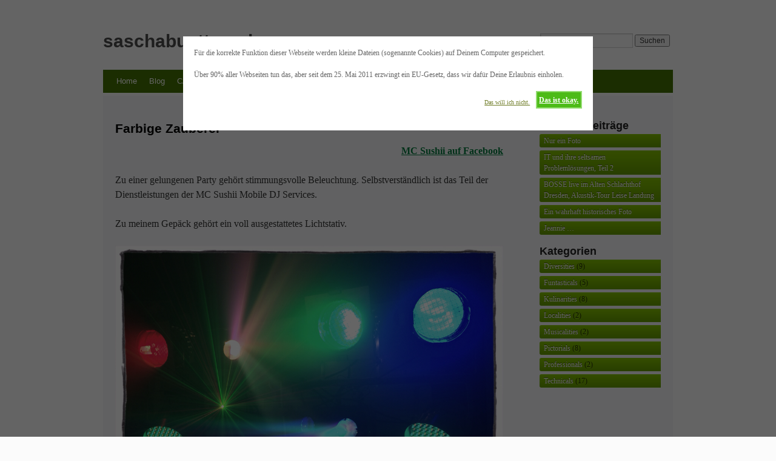

--- FILE ---
content_type: text/html; charset=UTF-8
request_url: https://www.saschabuettner.de/wordpress/mobile-dj-services/farbige-zauberei/
body_size: 10265
content:
<!DOCTYPE html>
<html lang="de">
<head>
<meta charset="UTF-8" />
<title>  Farbige Zauberei</title>
<link rel="profile" href="http://gmpg.org/xfn/11" />
<link rel="stylesheet" type="text/css" media="all" href="https://www.saschabuettner.de/wordpress/wp-content/themes/whispy/style.css" />
<link rel="pingback" href="https://www.saschabuettner.de/wordpress/xmlrpc.php" />
<meta name='robots' content='max-image-preview:large' />
<link rel='dns-prefetch' href='//ssl.p.jwpcdn.com' />
<link rel='dns-prefetch' href='//s.w.org' />
<link rel="alternate" type="application/rss+xml" title="saschabuettner.de &raquo; Feed" href="https://www.saschabuettner.de/wordpress/feed/" />
<link rel="alternate" type="application/rss+xml" title="saschabuettner.de &raquo; Kommentar-Feed" href="https://www.saschabuettner.de/wordpress/comments/feed/" />
		<!-- This site uses the Google Analytics by MonsterInsights plugin v8.10.0 - Using Analytics tracking - https://www.monsterinsights.com/ -->
							<script
				src="//www.googletagmanager.com/gtag/js?id=UA-38077228-1"  data-cfasync="false" data-wpfc-render="false" type="text/javascript" async></script>
			<script data-cfasync="false" data-wpfc-render="false" type="text/javascript">
				var mi_version = '8.10.0';
				var mi_track_user = true;
				var mi_no_track_reason = '';
				
								var disableStrs = [
															'ga-disable-UA-38077228-1',
									];

				/* Function to detect opted out users */
				function __gtagTrackerIsOptedOut() {
					for (var index = 0; index < disableStrs.length; index++) {
						if (document.cookie.indexOf(disableStrs[index] + '=true') > -1) {
							return true;
						}
					}

					return false;
				}

				/* Disable tracking if the opt-out cookie exists. */
				if (__gtagTrackerIsOptedOut()) {
					for (var index = 0; index < disableStrs.length; index++) {
						window[disableStrs[index]] = true;
					}
				}

				/* Opt-out function */
				function __gtagTrackerOptout() {
					for (var index = 0; index < disableStrs.length; index++) {
						document.cookie = disableStrs[index] + '=true; expires=Thu, 31 Dec 2099 23:59:59 UTC; path=/';
						window[disableStrs[index]] = true;
					}
				}

				if ('undefined' === typeof gaOptout) {
					function gaOptout() {
						__gtagTrackerOptout();
					}
				}
								window.dataLayer = window.dataLayer || [];

				window.MonsterInsightsDualTracker = {
					helpers: {},
					trackers: {},
				};
				if (mi_track_user) {
					function __gtagDataLayer() {
						dataLayer.push(arguments);
					}

					function __gtagTracker(type, name, parameters) {
						if (!parameters) {
							parameters = {};
						}

						if (parameters.send_to) {
							__gtagDataLayer.apply(null, arguments);
							return;
						}

						if (type === 'event') {
							
														parameters.send_to = monsterinsights_frontend.ua;
							__gtagDataLayer(type, name, parameters);
													} else {
							__gtagDataLayer.apply(null, arguments);
						}
					}

					__gtagTracker('js', new Date());
					__gtagTracker('set', {
						'developer_id.dZGIzZG': true,
											});
															__gtagTracker('config', 'UA-38077228-1', {"forceSSL":"true"} );
										window.gtag = __gtagTracker;										(function () {
						/* https://developers.google.com/analytics/devguides/collection/analyticsjs/ */
						/* ga and __gaTracker compatibility shim. */
						var noopfn = function () {
							return null;
						};
						var newtracker = function () {
							return new Tracker();
						};
						var Tracker = function () {
							return null;
						};
						var p = Tracker.prototype;
						p.get = noopfn;
						p.set = noopfn;
						p.send = function () {
							var args = Array.prototype.slice.call(arguments);
							args.unshift('send');
							__gaTracker.apply(null, args);
						};
						var __gaTracker = function () {
							var len = arguments.length;
							if (len === 0) {
								return;
							}
							var f = arguments[len - 1];
							if (typeof f !== 'object' || f === null || typeof f.hitCallback !== 'function') {
								if ('send' === arguments[0]) {
									var hitConverted, hitObject = false, action;
									if ('event' === arguments[1]) {
										if ('undefined' !== typeof arguments[3]) {
											hitObject = {
												'eventAction': arguments[3],
												'eventCategory': arguments[2],
												'eventLabel': arguments[4],
												'value': arguments[5] ? arguments[5] : 1,
											}
										}
									}
									if ('pageview' === arguments[1]) {
										if ('undefined' !== typeof arguments[2]) {
											hitObject = {
												'eventAction': 'page_view',
												'page_path': arguments[2],
											}
										}
									}
									if (typeof arguments[2] === 'object') {
										hitObject = arguments[2];
									}
									if (typeof arguments[5] === 'object') {
										Object.assign(hitObject, arguments[5]);
									}
									if ('undefined' !== typeof arguments[1].hitType) {
										hitObject = arguments[1];
										if ('pageview' === hitObject.hitType) {
											hitObject.eventAction = 'page_view';
										}
									}
									if (hitObject) {
										action = 'timing' === arguments[1].hitType ? 'timing_complete' : hitObject.eventAction;
										hitConverted = mapArgs(hitObject);
										__gtagTracker('event', action, hitConverted);
									}
								}
								return;
							}

							function mapArgs(args) {
								var arg, hit = {};
								var gaMap = {
									'eventCategory': 'event_category',
									'eventAction': 'event_action',
									'eventLabel': 'event_label',
									'eventValue': 'event_value',
									'nonInteraction': 'non_interaction',
									'timingCategory': 'event_category',
									'timingVar': 'name',
									'timingValue': 'value',
									'timingLabel': 'event_label',
									'page': 'page_path',
									'location': 'page_location',
									'title': 'page_title',
								};
								for (arg in args) {
																		if (!(!args.hasOwnProperty(arg) || !gaMap.hasOwnProperty(arg))) {
										hit[gaMap[arg]] = args[arg];
									} else {
										hit[arg] = args[arg];
									}
								}
								return hit;
							}

							try {
								f.hitCallback();
							} catch (ex) {
							}
						};
						__gaTracker.create = newtracker;
						__gaTracker.getByName = newtracker;
						__gaTracker.getAll = function () {
							return [];
						};
						__gaTracker.remove = noopfn;
						__gaTracker.loaded = true;
						window['__gaTracker'] = __gaTracker;
					})();
									} else {
										console.log("");
					(function () {
						function __gtagTracker() {
							return null;
						}

						window['__gtagTracker'] = __gtagTracker;
						window['gtag'] = __gtagTracker;
					})();
									}
			</script>
				<!-- / Google Analytics by MonsterInsights -->
				<script type="text/javascript">
			window._wpemojiSettings = {"baseUrl":"https:\/\/s.w.org\/images\/core\/emoji\/13.1.0\/72x72\/","ext":".png","svgUrl":"https:\/\/s.w.org\/images\/core\/emoji\/13.1.0\/svg\/","svgExt":".svg","source":{"concatemoji":"https:\/\/www.saschabuettner.de\/wordpress\/wp-includes\/js\/wp-emoji-release.min.js?ver=5.8.12"}};
			!function(e,a,t){var n,r,o,i=a.createElement("canvas"),p=i.getContext&&i.getContext("2d");function s(e,t){var a=String.fromCharCode;p.clearRect(0,0,i.width,i.height),p.fillText(a.apply(this,e),0,0);e=i.toDataURL();return p.clearRect(0,0,i.width,i.height),p.fillText(a.apply(this,t),0,0),e===i.toDataURL()}function c(e){var t=a.createElement("script");t.src=e,t.defer=t.type="text/javascript",a.getElementsByTagName("head")[0].appendChild(t)}for(o=Array("flag","emoji"),t.supports={everything:!0,everythingExceptFlag:!0},r=0;r<o.length;r++)t.supports[o[r]]=function(e){if(!p||!p.fillText)return!1;switch(p.textBaseline="top",p.font="600 32px Arial",e){case"flag":return s([127987,65039,8205,9895,65039],[127987,65039,8203,9895,65039])?!1:!s([55356,56826,55356,56819],[55356,56826,8203,55356,56819])&&!s([55356,57332,56128,56423,56128,56418,56128,56421,56128,56430,56128,56423,56128,56447],[55356,57332,8203,56128,56423,8203,56128,56418,8203,56128,56421,8203,56128,56430,8203,56128,56423,8203,56128,56447]);case"emoji":return!s([10084,65039,8205,55357,56613],[10084,65039,8203,55357,56613])}return!1}(o[r]),t.supports.everything=t.supports.everything&&t.supports[o[r]],"flag"!==o[r]&&(t.supports.everythingExceptFlag=t.supports.everythingExceptFlag&&t.supports[o[r]]);t.supports.everythingExceptFlag=t.supports.everythingExceptFlag&&!t.supports.flag,t.DOMReady=!1,t.readyCallback=function(){t.DOMReady=!0},t.supports.everything||(n=function(){t.readyCallback()},a.addEventListener?(a.addEventListener("DOMContentLoaded",n,!1),e.addEventListener("load",n,!1)):(e.attachEvent("onload",n),a.attachEvent("onreadystatechange",function(){"complete"===a.readyState&&t.readyCallback()})),(n=t.source||{}).concatemoji?c(n.concatemoji):n.wpemoji&&n.twemoji&&(c(n.twemoji),c(n.wpemoji)))}(window,document,window._wpemojiSettings);
		</script>
		<style type="text/css">
img.wp-smiley,
img.emoji {
	display: inline !important;
	border: none !important;
	box-shadow: none !important;
	height: 1em !important;
	width: 1em !important;
	margin: 0 .07em !important;
	vertical-align: -0.1em !important;
	background: none !important;
	padding: 0 !important;
}
</style>
	<link rel='stylesheet' id='wp-block-library-css'  href='https://www.saschabuettner.de/wordpress/wp-includes/css/dist/block-library/style.min.css?ver=5.8.12' type='text/css' media='all' />
<link rel='stylesheet' id='cookie-style-css'  href='https://www.saschabuettner.de/wordpress/wp-content/plugins/cookie-warning/cookiewarning.css?ver=5.8.12' type='text/css' media='all' />
<script type='text/javascript' src='https://www.saschabuettner.de/wordpress/wp-content/plugins/google-analytics-for-wordpress/assets/js/frontend-gtag.min.js?ver=8.10.0' id='monsterinsights-frontend-script-js'></script>
<script data-cfasync="false" data-wpfc-render="false" type="text/javascript" id='monsterinsights-frontend-script-js-extra'>/* <![CDATA[ */
var monsterinsights_frontend = {"js_events_tracking":"true","download_extensions":"doc,pdf,ppt,zip,xls,docx,pptx,xlsx","inbound_paths":"[]","home_url":"https:\/\/www.saschabuettner.de\/wordpress","hash_tracking":"false","ua":"UA-38077228-1","v4_id":""};/* ]]> */
</script>
<script type='text/javascript' src='https://www.saschabuettner.de/wordpress/wp-includes/js/jquery/jquery.min.js?ver=3.6.0' id='jquery-core-js'></script>
<script type='text/javascript' src='https://www.saschabuettner.de/wordpress/wp-includes/js/jquery/jquery-migrate.min.js?ver=3.3.2' id='jquery-migrate-js'></script>
<script type='text/javascript' id='cookie-warning-js-extra'>
/* <![CDATA[ */
var user_options = {"messageContent":"F\u00fcr die korrekte Funktion dieser Webseite werden kleine Dateien (sogenannte Cookies) auf Deinem Computer gespeichert.<br\/><br\/> \u00dcber 90% aller Webseiten tun das, aber seit dem 25. Mai 2011 erzwingt ein EU-Gesetz, dass wir daf\u00fcr Deine Erlaubnis einholen.<br\/>","redirectLink":"http:\/\/info.cern.ch\/hypertext\/WWW\/TheProject.html","okText":"Das ist okay.","notOkText":"Das will ich nicht.","cookieName":"jsCookiewarning29Check","ajaxUrl":"https:\/\/www.saschabuettner.de\/wordpress\/wp-admin\/admin-ajax.php"};
/* ]]> */
</script>
<script type='text/javascript' src='https://www.saschabuettner.de/wordpress/wp-content/plugins/cookie-warning/cookiewarning.js?ver=5.8.12' id='cookie-warning-js'></script>
<script type='text/javascript' src='https://ssl.p.jwpcdn.com/6/10/jwplayer.js?ver=5.8.12' id='jwplayer-js'></script>
<link rel="https://api.w.org/" href="https://www.saschabuettner.de/wordpress/wp-json/" /><link rel="alternate" type="application/json" href="https://www.saschabuettner.de/wordpress/wp-json/wp/v2/pages/801" /><link rel="EditURI" type="application/rsd+xml" title="RSD" href="https://www.saschabuettner.de/wordpress/xmlrpc.php?rsd" />
<link rel="wlwmanifest" type="application/wlwmanifest+xml" href="https://www.saschabuettner.de/wordpress/wp-includes/wlwmanifest.xml" /> 
<meta name="generator" content="WordPress 5.8.12" />
<link rel="canonical" href="https://www.saschabuettner.de/wordpress/mobile-dj-services/farbige-zauberei/" />
<link rel='shortlink' href='https://www.saschabuettner.de/wordpress/?p=801' />
<link rel="alternate" type="application/json+oembed" href="https://www.saschabuettner.de/wordpress/wp-json/oembed/1.0/embed?url=https%3A%2F%2Fwww.saschabuettner.de%2Fwordpress%2Fmobile-dj-services%2Ffarbige-zauberei%2F" />
<link rel="alternate" type="text/xml+oembed" href="https://www.saschabuettner.de/wordpress/wp-json/oembed/1.0/embed?url=https%3A%2F%2Fwww.saschabuettner.de%2Fwordpress%2Fmobile-dj-services%2Ffarbige-zauberei%2F&#038;format=xml" />
<script type="text/javascript">jwplayer.defaults = { "ph": 2 };</script>
            <script type="text/javascript">
            if (typeof(jwp6AddLoadEvent) == 'undefined') {
                function jwp6AddLoadEvent(func) {
                    var oldonload = window.onload;
                    if (typeof window.onload != 'function') {
                        window.onload = func;
                    } else {
                        window.onload = function() {
                            if (oldonload) {
                                oldonload();
                            }
                            func();
                        }
                    }
                }
            }
            </script>

            </head>

<body class="page-template-default page page-id-801 page-child parent-pageid-58">
<div id="wrapper" class="hfeed">
	<div id="header">
		<div id="masthead">
			<div id="branding" role="banner">
								<div id="site-title" class="site-title">
					<span>
						<a href="https://www.saschabuettner.de/wordpress/" title="saschabuettner.de" rel="home" style="color:#4c4c4c;">saschabuettner.de</a>
					</span>
				</div>
				<div id="topwidget">
				<form role="search" method="get" id="searchform" class="searchform" action="https://www.saschabuettner.de/wordpress/">
				<div>
					<label class="screen-reader-text" for="s">Suche nach:</label>
					<input type="text" value="" name="s" id="s" />
					<input type="submit" id="searchsubmit" value="Suchen" />
				</div>
			</form>			    </div>
			    <br class="clear">
				
					
					
			</div><!-- #branding -->

			<div id="access" role="navigation">
				<div class="skip-link screen-reader-text"><a href="#content" title="Skip to content">Skip to content</a></div>
				<div class="menu-header"><ul id="menu-hauptmenue" class="menu"><li id="menu-item-919" class="menu-item menu-item-type-post_type menu-item-object-page menu-item-home menu-item-919"><a href="https://www.saschabuettner.de/wordpress/">Home</a></li>
<li id="menu-item-921" class="menu-item menu-item-type-post_type menu-item-object-page menu-item-has-children menu-item-921"><a href="https://www.saschabuettner.de/wordpress/sein-blog/">Blog</a>
<ul class="sub-menu">
	<li id="menu-item-944" class="menu-item menu-item-type-post_type menu-item-object-page menu-item-944"><a href="https://www.saschabuettner.de/wordpress/sein-blog/">Blog</a></li>
	<li id="menu-item-938" class="menu-item menu-item-type-taxonomy menu-item-object-category menu-item-938"><a href="https://www.saschabuettner.de/wordpress/category/tech/">Technische Beiträge</a></li>
	<li id="menu-item-941" class="menu-item menu-item-type-taxonomy menu-item-object-category menu-item-941"><a href="https://www.saschabuettner.de/wordpress/category/business/">Berufliche Beiträge</a></li>
	<li id="menu-item-943" class="menu-item menu-item-type-taxonomy menu-item-object-category menu-item-943"><a href="https://www.saschabuettner.de/wordpress/category/musi/">über Musik</a></li>
	<li id="menu-item-939" class="menu-item menu-item-type-taxonomy menu-item-object-category menu-item-939"><a href="https://www.saschabuettner.de/wordpress/category/essen/">Rezepte und Essen</a></li>
	<li id="menu-item-940" class="menu-item menu-item-type-taxonomy menu-item-object-category menu-item-940"><a href="https://www.saschabuettner.de/wordpress/category/pics/">Fotoalben und Bilder</a></li>
	<li id="menu-item-942" class="menu-item menu-item-type-taxonomy menu-item-object-category menu-item-942"><a href="https://www.saschabuettner.de/wordpress/category/local/">Orte und Erlebnisse</a></li>
</ul>
</li>
<li id="menu-item-922" class="menu-item menu-item-type-post_type menu-item-object-page menu-item-has-children menu-item-922"><a href="https://www.saschabuettner.de/wordpress/cad-dienstleistungen/">CAD-Service</a>
<ul class="sub-menu">
	<li id="menu-item-945" class="menu-item menu-item-type-post_type menu-item-object-page menu-item-945"><a href="https://www.saschabuettner.de/wordpress/cad-dienstleistungen/">CAD-Service</a></li>
	<li id="menu-item-923" class="menu-item menu-item-type-post_type menu-item-object-page menu-item-923"><a href="https://www.saschabuettner.de/wordpress/cad-dienstleistungen/impressum/">Impressum (CAD-Service)</a></li>
</ul>
</li>
<li id="menu-item-948" class="menu-item menu-item-type-custom menu-item-object-custom current-menu-ancestor current-menu-parent menu-item-has-children menu-item-948"><a href="http://www.saschabuettner.de/McS">DJ Services (new Site)</a>
<ul class="sub-menu">
	<li id="menu-item-951" class="menu-item menu-item-type-custom menu-item-object-custom menu-item-951"><a href="http://www.saschabuettner.de/McS/">MC Sushii &#8211; pro dj services (new Website)</a></li>
	<li id="menu-item-924" class="menu-item menu-item-type-post_type menu-item-object-page current-page-ancestor current-page-parent menu-item-924"><a href="https://www.saschabuettner.de/wordpress/mobile-dj-services/">professional DJ services</a></li>
	<li id="menu-item-925" class="menu-item menu-item-type-post_type menu-item-object-page menu-item-925"><a href="https://www.saschabuettner.de/wordpress/mobile-dj-services/guter-sound/">Guter Sound</a></li>
	<li id="menu-item-926" class="menu-item menu-item-type-post_type menu-item-object-page current-menu-item page_item page-item-801 current_page_item menu-item-926"><a href="https://www.saschabuettner.de/wordpress/mobile-dj-services/farbige-zauberei/" aria-current="page">Farbige Zauberei</a></li>
	<li id="menu-item-927" class="menu-item menu-item-type-post_type menu-item-object-page menu-item-927"><a href="https://www.saschabuettner.de/wordpress/mobile-dj-services/grosse-worte/">Große Worte</a></li>
	<li id="menu-item-928" class="menu-item menu-item-type-post_type menu-item-object-page menu-item-928"><a href="https://www.saschabuettner.de/wordpress/mobile-dj-services/impressum-mc-sushii-mobile-dj-services/">Impressum (pro dj services)</a></li>
</ul>
</li>
<li id="menu-item-929" class="menu-item menu-item-type-post_type menu-item-object-page menu-item-has-children menu-item-929"><a href="https://www.saschabuettner.de/wordpress/webarchiv/">Webarchiv</a>
<ul class="sub-menu">
	<li id="menu-item-930" class="menu-item menu-item-type-post_type menu-item-object-page menu-item-930"><a href="https://www.saschabuettner.de/wordpress/webarchiv/claudi-und-sascha-traun-sich-de/">claudi-und-sascha-traun-sich.de</a></li>
	<li id="menu-item-931" class="menu-item menu-item-type-post_type menu-item-object-page menu-item-931"><a href="https://www.saschabuettner.de/wordpress/webarchiv/unsere-luzy/">Unsere Luzy</a></li>
	<li id="menu-item-932" class="menu-item menu-item-type-post_type menu-item-object-page menu-item-932"><a href="https://www.saschabuettner.de/wordpress/webarchiv/a-tribute-to-lakon/">a Tribute to LAKON</a></li>
	<li id="menu-item-933" class="menu-item menu-item-type-post_type menu-item-object-page menu-item-933"><a href="https://www.saschabuettner.de/wordpress/webarchiv/das-sushii-net-blog-v3-0-bis-2007/">Das Sushii-Net-Blog v3.0 (bis 2009)</a></li>
	<li id="menu-item-934" class="menu-item menu-item-type-post_type menu-item-object-page menu-item-934"><a href="https://www.saschabuettner.de/wordpress/webarchiv/twisted-mind-poetry-classic/">Twisted Mind Poetry</a></li>
	<li id="menu-item-935" class="menu-item menu-item-type-post_type menu-item-object-page menu-item-935"><a href="https://www.saschabuettner.de/wordpress/webarchiv/hana-das-eichhoernchen/">Hana &#8211; Das Eichhörnchen</a></li>
	<li id="menu-item-936" class="menu-item menu-item-type-post_type menu-item-object-page menu-item-936"><a href="https://www.saschabuettner.de/wordpress/webarchiv/icloud-mobiles-fotoblog/">iCloud (mobiles Fotoblog)</a></li>
</ul>
</li>
<li id="menu-item-937" class="menu-item menu-item-type-post_type menu-item-object-page menu-item-has-children menu-item-937"><a href="https://www.saschabuettner.de/wordpress/impressum/">Impressum</a>
<ul class="sub-menu">
	<li id="menu-item-947" class="menu-item menu-item-type-post_type menu-item-object-page menu-item-947"><a href="https://www.saschabuettner.de/wordpress/impressum/">Impressum</a></li>
</ul>
</li>
</ul></div>			</div><!-- #access -->
		</div><!-- #masthead -->
	</div><!-- #header -->

	<div id="main">

		<div id="container">
			<div id="content" role="main">
			
				<div id="post-801" class="post-801 page type-page status-publish has-post-thumbnail hentry">
											<h1 class="entry-title">Farbige Zauberei</h1>
					
					<div class="entry-content">
						<p style="text-align: right;"><strong><a title="MC Sushii bei Facebook" href="http://www.facebook.com/mcsushii" target="_blank" rel="noopener">MC Sushii auf Facebook</a></strong></p>
<p>Zu einer gelungenen Party gehört stimmungsvolle Beleuchtung. Selbstverständlich ist das Teil der Dienstleistungen der MC Sushii Mobile DJ Services.</p>
<p>Zu meinem Gepäck gehört ein voll ausgestattetes Lichtstativ.</p>
<p><a href="http://www.saschabuettner.de/wordpress/wp-content/uploads/2014/03/20140307-210842.jpg"><img src="http://www.saschabuettner.de/wordpress/wp-content/uploads/2014/03/20140307-210842.jpg" alt="20140307-210842.jpg" class="alignnone size-full" /></a></p>
<p>Moderne LED- und Lasertechnik in Kombination mit bewährter Hochleistungshalogentechnik zaubert das besondere Flair auf Deiner Party.</p>
<p><a href="http://www.saschabuettner.de/wordpress/wp-content/uploads/2014/03/20140307-211217.jpg"><img src="http://www.saschabuettner.de/wordpress/wp-content/uploads/2014/03/20140307-211217.jpg" alt="20140307-211217.jpg" class="alignnone size-full" /></a></p>
<p>Drei mächtige PAR56-Halogenscheinwerfer mit je 300 Watt projizieren farbiges Licht in den Raum. Helligkeit und Lauflichtmuster sind bequem fernsteuerbar.</p>
<p><a href="http://www.saschabuettner.de/wordpress/wp-content/uploads/2014/03/20140307-211520.jpg"><img src="http://www.saschabuettner.de/wordpress/wp-content/uploads/2014/03/20140307-211520.jpg" alt="20140307-211520.jpg" class="alignnone size-full" /></a></p>
<p>Zwei synchron arbeitende PAR56-LED-Scheinwerfer mit je 153 LED&#8217;s und je 25Watt Lichtleistung ergänzen die Halogenscheinwerfer. Die modernen LED-Strahler sind einfach fantastisch.</p>
<p><a href="http://www.saschabuettner.de/wordpress/wp-content/uploads/2014/03/20140307-211727.jpg"><img src="http://www.saschabuettner.de/wordpress/wp-content/uploads/2014/03/20140307-211727.jpg" alt="20140307-211727.jpg" class="alignnone size-full" /></a></p>
<p>Die Strahler scheinen taghell, die drei LED-Farben lassen sich einzeln in der Helligkeit regeln, so dass man quasi jede Farbe mischen kann. Zudem beherrschen sie verschiedene Überblend- und Farbwechselprogramme in regelbaren Geschwindigkeiten. Und sie sind sogar mit der Musik steuerbar.</p>
<p><a href="http://www.saschabuettner.de/wordpress/wp-content/uploads/2014/03/20140307-212233.jpg"><img src="http://www.saschabuettner.de/wordpress/wp-content/uploads/2014/03/20140307-212233.jpg" alt="20140307-212233.jpg" class="alignnone size-full" /></a></p>
<p><a href="http://www.saschabuettner.de/wordpress/wp-content/uploads/2014/03/20140307-212307.jpg"><img src="http://www.saschabuettner.de/wordpress/wp-content/uploads/2014/03/20140307-212307.jpg" alt="20140307-212307.jpg" class="alignnone size-full" /></a></p>
<p>Eine weitere 300W-Halogenglühbirne zaubert in einem klassischen Moonflower-Effekt farbige Lichtstrahlen, die im Takt der Musik durch den Raum tanzen und dabei schwungvoll und rhythmisch herumwirbeln.</p>
<p><a href="http://www.saschabuettner.de/wordpress/wp-content/uploads/2014/03/20140307-212554.jpg"><img src="http://www.saschabuettner.de/wordpress/wp-content/uploads/2014/03/20140307-212554.jpg" alt="20140307-212554.jpg" class="alignnone size-full" /></a></p>
<p>Ein moderner Dual-LED-Moonflower ergänzt den klassischen Lichtstrahlen-Effekt um abwechslungsreiche und aufregende Projektionen.</p>
<p><a href="http://www.saschabuettner.de/wordpress/wp-content/uploads/2014/03/20140307-212945.jpg"><img src="http://www.saschabuettner.de/wordpress/wp-content/uploads/2014/03/20140307-212945.jpg" alt="20140307-212945.jpg" class="alignnone size-full" /></a></p>
<p>Auch hier gilt: Ein Zehntel des Stromverbrauches aber trotzdem mehr Helligkeit. Natürlich ist auch dieser moderne Lichteffekt voll fernsteuerbar.</p>
<p><a href="http://www.saschabuettner.de/wordpress/wp-content/uploads/2014/03/20140307-213307.jpg"><img src="http://www.saschabuettner.de/wordpress/wp-content/uploads/2014/03/20140307-213307.jpg" alt="20140307-213307.jpg" class="alignnone size-full" /></a></p>
<p>Abgerundet wird dieses Lichtarsenal durch einen kleinen Grating-Lasereffekt. Hunderte feinster roter und grüner Laserstrahlen zaubern einen wundervollen Sternenhimmeleffekt, der sich im Takt der Musik bewegt. Ein echter Hingucker.</p>
<p><a href="http://www.saschabuettner.de/wordpress/wp-content/uploads/2014/03/20140307-213636.jpg"><img src="http://www.saschabuettner.de/wordpress/wp-content/uploads/2014/03/20140307-213636.jpg" alt="20140307-213636.jpg" class="alignnone size-full" /></a></p>
<p><a href="http://www.saschabuettner.de/wordpress/wp-content/uploads/2014/03/20140307-213722.jpg"><img src="http://www.saschabuettner.de/wordpress/wp-content/uploads/2014/03/20140307-213722.jpg" alt="20140307-213722.jpg" class="alignnone size-full" /></a></p>
<p>Damit das Lichtsystem seine volle Magie entfalten kann, benötigt man ein wenig Shownebel. Die kleine Nebelmaschine erzeugt einen angenehmen, fast geruchlosen und natürlich gesundheitlich völlig unbedenklichen Shownebel.</p>
<p><a href="http://www.saschabuettner.de/wordpress/wp-content/uploads/2014/03/20140307-213946.jpg"><img src="http://www.saschabuettner.de/wordpress/wp-content/uploads/2014/03/20140307-213946.jpg" alt="20140307-213946.jpg" class="alignnone size-full" /></a></p>
<p>Gesteuert wird die Magie über ein 16-Kanal-Lichtsteuerpult mit 30 festen und 30 frei programmierbaren Mustern und musikgesteuerter Ablaufgeschwindigkeit.</p>
<p><a href="http://www.saschabuettner.de/wordpress/wp-content/uploads/2014/03/20140307-214152.jpg"><img src="http://www.saschabuettner.de/wordpress/wp-content/uploads/2014/03/20140307-214152.jpg" alt="20140307-214152.jpg" class="alignnone size-full" /></a></p>
<p>Es ist alles vorbereitet für Deine Party. Neugierig geworden? Einfach mal unverbindlich per <a href="mailto:mcsushii@saschabuettner.de">Email</a> oder telefonisch anfragen!</p>
																	</div><!-- .entry-content -->
				</div><!-- #post-## -->

				
			<div id="comments">


	<p class="nocomments">Comments are closed.</p>



</div><!-- #comments -->


			</div><!-- #content -->
		</div><!-- #container -->


		<div id="primary" class="widget-area" role="complementary">
			<ul class="xoxo">


		<li id="recent-posts-2" class="widget-container widget_recent_entries">
		<h3 class="widget-title">Neueste Beiträge</h3>
		<ul>
											<li>
					<a href="https://www.saschabuettner.de/wordpress/2017/12/23/nur-ein-foto/">Nur ein Foto</a>
									</li>
											<li>
					<a href="https://www.saschabuettner.de/wordpress/2017/08/17/it-und-ihre-seltsamen-problemloesungen-teil-2/">IT und ihre seltsamen Problemlösungen, Teil 2</a>
									</li>
											<li>
					<a href="https://www.saschabuettner.de/wordpress/2014/11/14/bosse-live-im-alten-schlachthof-dresden-akustik-tour-leise-landung/">BOSSE live im Alten Schlachthof Dresden, Akustik-Tour Leise Landung</a>
									</li>
											<li>
					<a href="https://www.saschabuettner.de/wordpress/2014/04/03/ein-wahrhaft-historisches-foto/">Ein wahrhaft historisches Foto</a>
									</li>
											<li>
					<a href="https://www.saschabuettner.de/wordpress/2014/02/25/jeannie/">Jeannie &#8230;</a>
									</li>
					</ul>

		</li><li id="categories-2" class="widget-container widget_categories"><h3 class="widget-title">Kategorien</h3>
			<ul>
					<li class="cat-item cat-item-1"><a href="https://www.saschabuettner.de/wordpress/category/div/" title="alles andere">Diversities</a> (9)
</li>
	<li class="cat-item cat-item-29"><a href="https://www.saschabuettner.de/wordpress/category/funtasticals/">Funtasticals</a> (5)
</li>
	<li class="cat-item cat-item-21"><a href="https://www.saschabuettner.de/wordpress/category/essen/" title="Restaurants, Rezepte, Chillischoten">Kulinarities</a> (8)
</li>
	<li class="cat-item cat-item-7"><a href="https://www.saschabuettner.de/wordpress/category/local/" title="Orte, Plätze, Ereignisse, Erlebnisse">Localities</a> (2)
</li>
	<li class="cat-item cat-item-20"><a href="https://www.saschabuettner.de/wordpress/category/musi/" title="It&#039;s all about the music!">Musicalities</a> (2)
</li>
	<li class="cat-item cat-item-6"><a href="https://www.saschabuettner.de/wordpress/category/pics/" title="Bilder, Fotos, Ideen, bearbeitet und raw">Pictorials</a> (8)
</li>
	<li class="cat-item cat-item-8"><a href="https://www.saschabuettner.de/wordpress/category/business/" title="Geschäftliches, CAD-Infos, Musikinfos">Professionals</a> (2)
</li>
	<li class="cat-item cat-item-4"><a href="https://www.saschabuettner.de/wordpress/category/tech/" title="Technische Spielereien, Tutorials, Empfehlungen zu Apps, Plugins und Co.">Technicals</a> (17)
</li>
			</ul>

			</li>			</ul>
		</div><!-- #primary .widget-area -->

	</div><!-- #main -->

	<div id="footer" role="contentinfo">
		<div id="colophon">



			<div id="footer-widget-area" role="complementary">

				<div id="first" class="widget-area">
					<ul class="xoxo">
						<li id="meta-2" class="widget-container widget_meta"><h3 class="widget-title">Verwaltung</h3>
		<ul>
						<li><a href="https://www.saschabuettner.de/wordpress/wp-login.php">Anmelden</a></li>
			<li><a href="https://www.saschabuettner.de/wordpress/feed/">Feed der Einträge</a></li>
			<li><a href="https://www.saschabuettner.de/wordpress/comments/feed/">Kommentar-Feed</a></li>

			<li><a href="https://de.wordpress.org/">WordPress.org</a></li>
		</ul>

		</li>					</ul>
				</div><!-- #first .widget-area -->

				<div id="second" class="widget-area">
					<ul class="xoxo">
						<li id="archives-2" class="widget-container widget_archive"><h3 class="widget-title">Monatsarchiv</h3>
			<ul>
					<li><a href='https://www.saschabuettner.de/wordpress/2017/12/'>Dezember 2017</a>&nbsp;(1)</li>
	<li><a href='https://www.saschabuettner.de/wordpress/2017/08/'>August 2017</a>&nbsp;(1)</li>
	<li><a href='https://www.saschabuettner.de/wordpress/2014/11/'>November 2014</a>&nbsp;(1)</li>
	<li><a href='https://www.saschabuettner.de/wordpress/2014/04/'>April 2014</a>&nbsp;(1)</li>
	<li><a href='https://www.saschabuettner.de/wordpress/2014/02/'>Februar 2014</a>&nbsp;(2)</li>
	<li><a href='https://www.saschabuettner.de/wordpress/2014/01/'>Januar 2014</a>&nbsp;(1)</li>
	<li><a href='https://www.saschabuettner.de/wordpress/2013/12/'>Dezember 2013</a>&nbsp;(2)</li>
	<li><a href='https://www.saschabuettner.de/wordpress/2013/11/'>November 2013</a>&nbsp;(1)</li>
	<li><a href='https://www.saschabuettner.de/wordpress/2013/09/'>September 2013</a>&nbsp;(6)</li>
	<li><a href='https://www.saschabuettner.de/wordpress/2013/08/'>August 2013</a>&nbsp;(3)</li>
	<li><a href='https://www.saschabuettner.de/wordpress/2013/07/'>Juli 2013</a>&nbsp;(4)</li>
	<li><a href='https://www.saschabuettner.de/wordpress/2013/06/'>Juni 2013</a>&nbsp;(6)</li>
	<li><a href='https://www.saschabuettner.de/wordpress/2013/05/'>Mai 2013</a>&nbsp;(8)</li>
	<li><a href='https://www.saschabuettner.de/wordpress/2013/04/'>April 2013</a>&nbsp;(4)</li>
			</ul>

			</li>					</ul>
				</div><!-- #second .widget-area -->

				<div id="third" class="widget-area">
					<ul class="xoxo">
						<li id="tag_cloud-2" class="widget-container widget_tag_cloud"><h3 class="widget-title">Tag Cloud</h3><div class="tagcloud"><a href="https://www.saschabuettner.de/wordpress/tag/mugdd/" class="tag-cloud-link tag-link-45 tag-link-position-1" style="font-size: 8pt;" aria-label="@mugdd (1 Eintrag)">@mugdd</a>
<a href="https://www.saschabuettner.de/wordpress/tag/akkuleistung/" class="tag-cloud-link tag-link-48 tag-link-position-2" style="font-size: 8pt;" aria-label="Akkuleistung (1 Eintrag)">Akkuleistung</a>
<a href="https://www.saschabuettner.de/wordpress/tag/apple/" class="tag-cloud-link tag-link-41 tag-link-position-3" style="font-size: 22pt;" aria-label="Apple (9 Einträge)">Apple</a>
<a href="https://www.saschabuettner.de/wordpress/tag/basf/" class="tag-cloud-link tag-link-24 tag-link-position-4" style="font-size: 11.6pt;" aria-label="BASF (2 Einträge)">BASF</a>
<a href="https://www.saschabuettner.de/wordpress/tag/burger/" class="tag-cloud-link tag-link-88 tag-link-position-5" style="font-size: 14pt;" aria-label="Burger (3 Einträge)">Burger</a>
<a href="https://www.saschabuettner.de/wordpress/tag/campact/" class="tag-cloud-link tag-link-27 tag-link-position-6" style="font-size: 8pt;" aria-label="campact (1 Eintrag)">campact</a>
<a href="https://www.saschabuettner.de/wordpress/tag/catcontent/" class="tag-cloud-link tag-link-133 tag-link-position-7" style="font-size: 11.6pt;" aria-label="Catcontent (2 Einträge)">Catcontent</a>
<a href="https://www.saschabuettner.de/wordpress/tag/cola/" class="tag-cloud-link tag-link-53 tag-link-position-8" style="font-size: 8pt;" aria-label="Cola (1 Eintrag)">Cola</a>
<a href="https://www.saschabuettner.de/wordpress/tag/defloration/" class="tag-cloud-link tag-link-19 tag-link-position-9" style="font-size: 8pt;" aria-label="Defloration (1 Eintrag)">Defloration</a>
<a href="https://www.saschabuettner.de/wordpress/tag/downgrade/" class="tag-cloud-link tag-link-43 tag-link-position-10" style="font-size: 8pt;" aria-label="Downgrade (1 Eintrag)">Downgrade</a>
<a href="https://www.saschabuettner.de/wordpress/tag/dresden/" class="tag-cloud-link tag-link-96 tag-link-position-11" style="font-size: 11.6pt;" aria-label="Dresden (2 Einträge)">Dresden</a>
<a href="https://www.saschabuettner.de/wordpress/tag/eddie/" class="tag-cloud-link tag-link-74 tag-link-position-12" style="font-size: 11.6pt;" aria-label="Eddie (2 Einträge)">Eddie</a>
<a href="https://www.saschabuettner.de/wordpress/tag/esa/" class="tag-cloud-link tag-link-25 tag-link-position-13" style="font-size: 8pt;" aria-label="ESA (1 Eintrag)">ESA</a>
<a href="https://www.saschabuettner.de/wordpress/tag/euroseeds-org/" class="tag-cloud-link tag-link-26 tag-link-position-14" style="font-size: 8pt;" aria-label="euroseeds.org (1 Eintrag)">euroseeds.org</a>
<a href="https://www.saschabuettner.de/wordpress/tag/facebook/" class="tag-cloud-link tag-link-31 tag-link-position-15" style="font-size: 11.6pt;" aria-label="Facebook (2 Einträge)">Facebook</a>
<a href="https://www.saschabuettner.de/wordpress/tag/firstpost/" class="tag-cloud-link tag-link-18 tag-link-position-16" style="font-size: 8pt;" aria-label="FirstPost (1 Eintrag)">FirstPost</a>
<a href="https://www.saschabuettner.de/wordpress/tag/fishing/" class="tag-cloud-link tag-link-99 tag-link-position-17" style="font-size: 11.6pt;" aria-label="Fishing (2 Einträge)">Fishing</a>
<a href="https://www.saschabuettner.de/wordpress/tag/freie-presse/" class="tag-cloud-link tag-link-30 tag-link-position-18" style="font-size: 8pt;" aria-label="Freie Presse (1 Eintrag)">Freie Presse</a>
<a href="https://www.saschabuettner.de/wordpress/tag/game/" class="tag-cloud-link tag-link-84 tag-link-position-19" style="font-size: 11.6pt;" aria-label="Game (2 Einträge)">Game</a>
<a href="https://www.saschabuettner.de/wordpress/tag/helloworld/" class="tag-cloud-link tag-link-12 tag-link-position-20" style="font-size: 8pt;" aria-label="HelloWorld (1 Eintrag)">HelloWorld</a>
<a href="https://www.saschabuettner.de/wordpress/tag/homepage/" class="tag-cloud-link tag-link-11 tag-link-position-21" style="font-size: 8pt;" aria-label="Homepage (1 Eintrag)">Homepage</a>
<a href="https://www.saschabuettner.de/wordpress/tag/ikea/" class="tag-cloud-link tag-link-49 tag-link-position-22" style="font-size: 8pt;" aria-label="IKEA (1 Eintrag)">IKEA</a>
<a href="https://www.saschabuettner.de/wordpress/tag/instagram/" class="tag-cloud-link tag-link-15 tag-link-position-23" style="font-size: 8pt;" aria-label="Instagram (1 Eintrag)">Instagram</a>
<a href="https://www.saschabuettner.de/wordpress/tag/ios/" class="tag-cloud-link tag-link-42 tag-link-position-24" style="font-size: 11.6pt;" aria-label="iOS (2 Einträge)">iOS</a>
<a href="https://www.saschabuettner.de/wordpress/tag/ipad/" class="tag-cloud-link tag-link-55 tag-link-position-25" style="font-size: 16pt;" aria-label="iPad (4 Einträge)">iPad</a>
<a href="https://www.saschabuettner.de/wordpress/tag/iphone/" class="tag-cloud-link tag-link-16 tag-link-position-26" style="font-size: 20pt;" aria-label="iPhone (7 Einträge)">iPhone</a>
<a href="https://www.saschabuettner.de/wordpress/tag/iweb/" class="tag-cloud-link tag-link-10 tag-link-position-27" style="font-size: 8pt;" aria-label="iWeb (1 Eintrag)">iWeb</a>
<a href="https://www.saschabuettner.de/wordpress/tag/jailbreak/" class="tag-cloud-link tag-link-46 tag-link-position-28" style="font-size: 14pt;" aria-label="Jailbreak (3 Einträge)">Jailbreak</a>
<a href="https://www.saschabuettner.de/wordpress/tag/jeannie/" class="tag-cloud-link tag-link-132 tag-link-position-29" style="font-size: 14pt;" aria-label="Jeannie (3 Einträge)">Jeannie</a>
<a href="https://www.saschabuettner.de/wordpress/tag/katze/" class="tag-cloud-link tag-link-73 tag-link-position-30" style="font-size: 14pt;" aria-label="Katze (3 Einträge)">Katze</a>
<a href="https://www.saschabuettner.de/wordpress/tag/mac-user-group-dresden/" class="tag-cloud-link tag-link-44 tag-link-position-31" style="font-size: 8pt;" aria-label="Mac User Group Dresden (1 Eintrag)">Mac User Group Dresden</a>
<a href="https://www.saschabuettner.de/wordpress/tag/mate/" class="tag-cloud-link tag-link-54 tag-link-position-32" style="font-size: 8pt;" aria-label="Mate (1 Eintrag)">Mate</a>
<a href="https://www.saschabuettner.de/wordpress/tag/monsanto/" class="tag-cloud-link tag-link-22 tag-link-position-33" style="font-size: 11.6pt;" aria-label="Monsanto (2 Einträge)">Monsanto</a>
<a href="https://www.saschabuettner.de/wordpress/tag/oettinger/" class="tag-cloud-link tag-link-52 tag-link-position-34" style="font-size: 8pt;" aria-label="Oettinger (1 Eintrag)">Oettinger</a>
<a href="https://www.saschabuettner.de/wordpress/tag/petition/" class="tag-cloud-link tag-link-28 tag-link-position-35" style="font-size: 8pt;" aria-label="Petition (1 Eintrag)">Petition</a>
<a href="https://www.saschabuettner.de/wordpress/tag/paeaerchen/" class="tag-cloud-link tag-link-50 tag-link-position-36" style="font-size: 8pt;" aria-label="Päärchen (1 Eintrag)">Päärchen</a>
<a href="https://www.saschabuettner.de/wordpress/tag/rezept/" class="tag-cloud-link tag-link-89 tag-link-position-37" style="font-size: 16pt;" aria-label="Rezept (4 Einträge)">Rezept</a>
<a href="https://www.saschabuettner.de/wordpress/tag/spam/" class="tag-cloud-link tag-link-98 tag-link-position-38" style="font-size: 14pt;" aria-label="Spam (3 Einträge)">Spam</a>
<a href="https://www.saschabuettner.de/wordpress/tag/ssd/" class="tag-cloud-link tag-link-70 tag-link-position-39" style="font-size: 11.6pt;" aria-label="SSD (2 Einträge)">SSD</a>
<a href="https://www.saschabuettner.de/wordpress/tag/stimmungsschwankungen/" class="tag-cloud-link tag-link-51 tag-link-position-40" style="font-size: 8pt;" aria-label="Stimmungsschwankungen (1 Eintrag)">Stimmungsschwankungen</a>
<a href="https://www.saschabuettner.de/wordpress/tag/syngenta/" class="tag-cloud-link tag-link-23 tag-link-position-41" style="font-size: 8pt;" aria-label="Syngenta (1 Eintrag)">Syngenta</a>
<a href="https://www.saschabuettner.de/wordpress/tag/tadaa/" class="tag-cloud-link tag-link-14 tag-link-position-42" style="font-size: 8pt;" aria-label="Tadaa (1 Eintrag)">Tadaa</a>
<a href="https://www.saschabuettner.de/wordpress/tag/typo/" class="tag-cloud-link tag-link-33 tag-link-position-43" style="font-size: 8pt;" aria-label="Typo (1 Eintrag)">Typo</a>
<a href="https://www.saschabuettner.de/wordpress/tag/werbung/" class="tag-cloud-link tag-link-35 tag-link-position-44" style="font-size: 8pt;" aria-label="Werbung (1 Eintrag)">Werbung</a>
<a href="https://www.saschabuettner.de/wordpress/tag/wordpress/" class="tag-cloud-link tag-link-9 tag-link-position-45" style="font-size: 8pt;" aria-label="Wordpress (1 Eintrag)">Wordpress</a></div>
</li>					</ul>
				</div><!-- #third .widget-area -->

				<div id="fourth" class="widget-area">
					<ul class="xoxo">
						<li id="wp_4sq_checkins_profile_widgets" class="widget-container widget_wp_4sq_checkins_profile"><h3 class="widget-title">Latest 4sq Checkins</h3>
Warning: simplexml_load_file(http://feeds.foursquare.com/history/DSTWSUABQAX1ALWPDI0XBVY3P0P5IKJG.rss?count=5): Failed to open stream: HTTP request failed! HTTP/1.1 404 Not Found
 in /customers/2/1/8/saschabuettner.de/httpd.www/wordpress/wp-content/plugins/foursquare-checkins/foursquare-checkins.php on line 104

Warning: simplexml_load_file(): I/O warning : failed to load external entity "http://feeds.foursquare.com/history/DSTWSUABQAX1ALWPDI0XBVY3P0P5IKJG.rss?count=5" in /customers/2/1/8/saschabuettner.de/httpd.www/wordpress/wp-content/plugins/foursquare-checkins/foursquare-checkins.php on line 104

Warning: Attempt to read property "channel" on false in /customers/2/1/8/saschabuettner.de/httpd.www/wordpress/wp-content/plugins/foursquare-checkins/foursquare-checkins.php on line 105

Warning: Attempt to read property "item" on null in /customers/2/1/8/saschabuettner.de/httpd.www/wordpress/wp-content/plugins/foursquare-checkins/foursquare-checkins.php on line 106

Warning: foreach() argument must be of type array|object, null given in /customers/2/1/8/saschabuettner.de/httpd.www/wordpress/wp-content/plugins/foursquare-checkins/foursquare-checkins.php on line 112
<ul></ul></li><li id="search-2" class="widget-container widget_search"><form role="search" method="get" id="searchform" class="searchform" action="https://www.saschabuettner.de/wordpress/">
				<div>
					<label class="screen-reader-text" for="s">Suche nach:</label>
					<input type="text" value="" name="s" id="s" />
					<input type="submit" id="searchsubmit" value="Suchen" />
				</div>
			</form></li>					</ul>
				</div><!-- #fourth .widget-area -->

			</div><!-- #footer-widget-area -->

			<div id="site-info">
				<a href="https://www.saschabuettner.de/wordpress/" title="saschabuettner.de" rel="home">
					saschabuettner.de				</a>
			</div><!-- #site-info -->

			<div id="site-generator">
							</div><!-- #site-generator -->
			

		</div><!-- #colophon -->
	</div><!-- #footer -->

</div><!-- #wrapper -->

<script type='text/javascript' src='https://www.saschabuettner.de/wordpress/wp-includes/js/comment-reply.min.js?ver=5.8.12' id='comment-reply-js'></script>
<script type='text/javascript' src='https://www.saschabuettner.de/wordpress/wp-includes/js/wp-embed.min.js?ver=5.8.12' id='wp-embed-js'></script>
</body>
</html>
